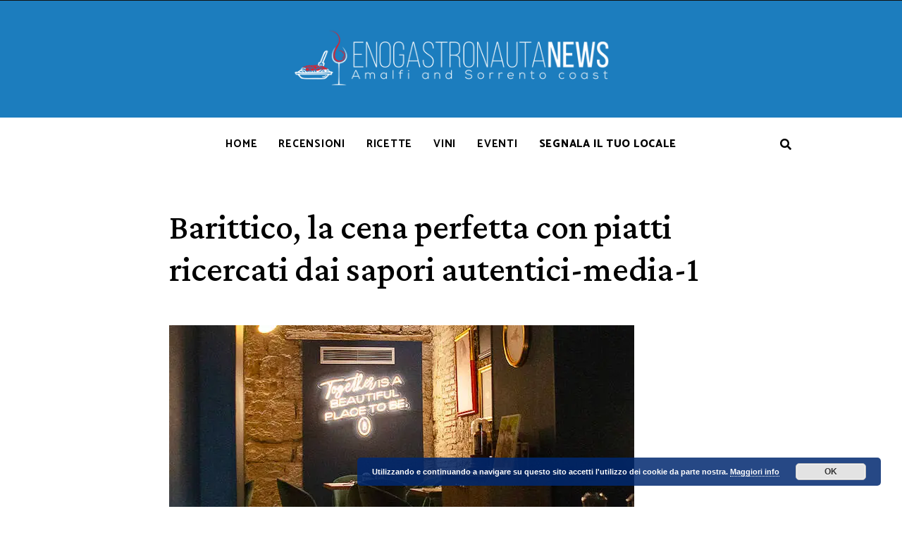

--- FILE ---
content_type: text/css
request_url: https://www.enogastronautanews.it/wp-content/uploads/elementor/css/post-47314.css?ver=1769321800
body_size: 762
content:
.elementor-47314 .elementor-element.elementor-element-a02118a > .elementor-container > .elementor-column > .elementor-widget-wrap{align-content:center;align-items:center;}.elementor-47314 .elementor-element.elementor-element-a02118a:not(.elementor-motion-effects-element-type-background), .elementor-47314 .elementor-element.elementor-element-a02118a > .elementor-motion-effects-container > .elementor-motion-effects-layer{background-color:#111111;}.elementor-47314 .elementor-element.elementor-element-a02118a{transition:background 0.3s, border 0.3s, border-radius 0.3s, box-shadow 0.3s;padding:0px 30px 0px 30px;}.elementor-47314 .elementor-element.elementor-element-a02118a > .elementor-background-overlay{transition:background 0.3s, border-radius 0.3s, opacity 0.3s;}.elementor-47314 .elementor-element.elementor-element-c78b55e > .elementor-widget-container{margin:0px 0px 0px -15px;}.elementor-47314 .elementor-element.elementor-element-c78b55e .ll-menu .menu > li > a{font-size:13px;line-height:50px;}.elementor-47314 .elementor-element.elementor-element-089faba{--icon-space:25px;}.elementor-47314 .elementor-element.elementor-element-31d8e93 > .elementor-container > .elementor-column > .elementor-widget-wrap{align-content:center;align-items:center;}.elementor-47314 .elementor-element.elementor-element-31d8e93:not(.elementor-motion-effects-element-type-background), .elementor-47314 .elementor-element.elementor-element-31d8e93 > .elementor-motion-effects-container > .elementor-motion-effects-layer{background-color:#1C7DBE;}.elementor-47314 .elementor-element.elementor-element-31d8e93{transition:background 0.3s, border 0.3s, border-radius 0.3s, box-shadow 0.3s;padding:40px 30px 40px 30px;}.elementor-47314 .elementor-element.elementor-element-31d8e93 > .elementor-background-overlay{transition:background 0.3s, border-radius 0.3s, opacity 0.3s;}.elementor-47314 .elementor-element.elementor-element-1d4e839{width:auto;max-width:auto;}.elementor-47314 .elementor-element.elementor-element-51a47e3 img{width:450px;}.elementor-47314 .elementor-element.elementor-element-845a332.elementor-column > .elementor-widget-wrap{justify-content:flex-end;}.elementor-47314 .elementor-element.elementor-element-a756b8e{width:auto;max-width:auto;}.elementor-47314 .elementor-element.elementor-element-a756b8e > .elementor-widget-container{padding:0px 0px 0px 20px;}.elementor-47314 .elementor-element.elementor-element-713f821{padding:0px 30px 0px 30px;}.elementor-widget-divider{--divider-color:var( --e-global-color-secondary );}.elementor-widget-divider .elementor-divider__text{color:var( --e-global-color-secondary );font-family:var( --e-global-typography-secondary-font-family ), Sans-serif;font-weight:var( --e-global-typography-secondary-font-weight );}.elementor-widget-divider.elementor-view-stacked .elementor-icon{background-color:var( --e-global-color-secondary );}.elementor-widget-divider.elementor-view-framed .elementor-icon, .elementor-widget-divider.elementor-view-default .elementor-icon{color:var( --e-global-color-secondary );border-color:var( --e-global-color-secondary );}.elementor-widget-divider.elementor-view-framed .elementor-icon, .elementor-widget-divider.elementor-view-default .elementor-icon svg{fill:var( --e-global-color-secondary );}.elementor-47314 .elementor-element.elementor-element-1045cda{--divider-border-style:solid;--divider-color:#000;--divider-border-width:2px;}.elementor-47314 .elementor-element.elementor-element-1045cda > .elementor-widget-container{margin:20px 0px 0px 0px;}.elementor-47314 .elementor-element.elementor-element-1045cda .elementor-divider-separator{width:100%;}.elementor-47314 .elementor-element.elementor-element-1045cda .elementor-divider{padding-block-start:0px;padding-block-end:0px;}.elementor-47314 .elementor-element.elementor-element-295e047 > .elementor-container > .elementor-column > .elementor-widget-wrap{align-content:center;align-items:center;}.elementor-47314 .elementor-element.elementor-element-295e047{padding:0px 30px 0px 30px;}.elementor-47314 .elementor-element.elementor-element-2b3fa53 .ll-menu .menu > li > a{line-height:75px;}.elementor-47314 .elementor-element.elementor-element-9d8e0dc.elementor-column > .elementor-widget-wrap{justify-content:flex-end;}.elementor-47314 .elementor-element.elementor-element-a04558f{width:auto;max-width:auto;}@media(max-width:1024px){.elementor-47314 .elementor-element.elementor-element-a02118a{padding:0px 20px 0px 20px;}}@media(max-width:767px){.elementor-47314 .elementor-element.elementor-element-31d8e93{padding:30px 10px 30px 10px;}.elementor-47314 .elementor-element.elementor-element-0c41aea{width:25%;}.elementor-47314 .elementor-element.elementor-element-5c2892f{width:50%;}.elementor-47314 .elementor-element.elementor-element-845a332{width:25%;}}@media(max-width:1024px) and (min-width:768px){.elementor-47314 .elementor-element.elementor-element-f4c9a9b{width:60%;}.elementor-47314 .elementor-element.elementor-element-ad03095{width:40%;}}

--- FILE ---
content_type: application/javascript
request_url: https://www.enogastronautanews.it/wp-content/themes/lemon-limes/assets/scripts/front/animations.min.js?ver=2023011101
body_size: 2014
content:
!function(l){"use strict";var o=l(window),t=l(document),a=l("body"),e=(l("#page"),l(".site-header .site-header-main"),{}),s={},e={homeBanners:!1,init:function(){var e,s=this,n=l(".home-widget.lemon-limes-bannr.fullwidth.large-banner-special .section-content .bannr-img");n.length&&(e=s.processHomeBanner.bind(s),s.homeBanners=n,e(),o.on("load",e),t.on("resize.lemonlimes.window",e)),s.processSocialBars(),s.processSlickSlider(),s.processFeaturedSlider()},processHomeBanner:function(e){this.homeBanners.each(function(){var e=l(this).parent();1023<window.lemonLimesInnerWidth?(e.data("custom-height")&&e.css("height",e.data("custom-height")),e.data("bg-image")&&e.css("background-image",e.data("bg-image"))):e.css({height:"","background-image":""})})},processSocialBars:function(){t.on("click",".overlay-label.post-share > .fas.fa-share-alt",function(e){e.preventDefault();e=l(this).siblings(".post-list-social-icon-list");e.length&&e.toggleClass("show")}).on("click",function(e){l(e.target).hasClass("overlay-label-social-icon")||(e=l(".overlay-label.post-share > .post-list-social-icon-list.show")).length&&e.removeClass("show")}).on("mouseleave",".posts .post",function(e){var s=l(this).find(".overlay-label.post-share > .post-list-social-icon-list.show");s.length&&s.removeClass("show")})},processSlickSlider:function(){var i={dots:!1,infinite:!0,speed:500,fade:!0,cssEase:"linear",autoplay:!0,autoplaySpeed:5e3,swipeToSlide:!0,appendArrows:!1},e={dots:!1,arrows:!0,slidesToShow:4,slidesToScroll:1,infinite:!0,speed:500,autoplay:!1,responsive:[{breakpoint:1200,settings:{slidesToShow:3}},{breakpoint:800,settings:{slidesToShow:2}},{breakpoint:480,settings:{slidesToShow:1}}]};[".post-content-gallery.gallery-slider .image-gallery",".loftocean-popup-sliders .popup-slider.gallery-slider .image-gallery"].forEach(function(e){l(e).length&&l(e).each(function(){var e=l(this),s=l.extend({},i),n=l("<div>",{class:"slider-arrows"});e.after(n),s.appendArrows=n,e.closest(".popup-slider").length&&(s.autoplay=!1),e.lemonLimesSlickSlider(s)})}),l(".related-posts .related-wrapper").each(function(){l(this).lemonLimesSlickSlider(e)})},processFeaturedSlider:function(){var e,s,n,i,o;a.hasClass("front-page")&&a.find(".featured-section .featured-slider").length&&(e=lemonLimes.featuredAreaSliderType,(s=a.find(".featured-slider .slider-wrapper.main-slider")).find(".slider").length,n=l(".featured-section .slider-wrapper.slider-nav"),lemonLimes.featuredAreaSliderSettings&&lemonLimes.featuredAreaSliderSettings[e]&&(i=lemonLimes.featuredAreaSliderSettings[e],o="current-post",-1!==["slider-style-5"].indexOf(e)&&(n.length?(n.find(".slider").removeClass("hide"),n.on("init",function(e,s){l.fn.loftoceanImageLoading&&l(this).loftoceanImageLoading()}).slick(lemonLimes.featuredAreaSliderSettings[e+"-nav"])):delete i.asNavFor),s.find(".slider").removeClass("hide").parents(".featured-section").removeClass("hide"),s.on("init",function(e,s){s=s.slickCurrentSlide();l(this).find(".slider").css("display","").filter("[data-slick-index="+s+"]").addClass(o),l.fn.loftoceanImageLoading&&l(this).loftoceanImageLoading()}).on("afterChange",function(e,s,n){var i=l(this).find(".slider").length,i=(n-1+i)%i;l(this).find("[data-slick-index="+n+"]").first().addClass(o),l(this).find("[data-slick-index="+i+"]").first().removeClass(o)}).slick(i),t.on("lemonlimes.window.resize",function(){s.slick("setPosition")})))}},s={init:function(){var i,e,s,n=l(".posts.layout-masonry");n.length&&(i=this,n.data("mobile-mode",!1).each(function(){var e,s=l(this);l(this).find(".posts-wrapper .post").length?(e=[],s.find(".posts-wrapper .post").each(function(){e.unshift(l(this))}),s.data("post-list",e)):s.data("post-list",!1)}),t.on("resize.lemonlimes.window",function(){n.each(function(){var e=l(this),s=i.isMobileDevice(e),n=e.data("mobile-mode");s&&!n?i.runMasonryMobileMode(e):s||(i.changeMasonryColumnSettings(e),i.resetMasonryPosts(e),i.runMasonryDesktopMode(e))})}),window.lemonLimesInnerWidth<768?((s=(e=n.filter(".mobile-column-2")).length?n.not(e):n).length&&i.runMasonryMobileMode(s),e.length&&o.on("load",function(){i.processDesktopMasonryLayout(e)})):o.on("load",function(){i.processDesktopMasonryLayout(n)}))},processDesktopMasonryLayout:function(e){var s=this;e.each(function(){s.changeMasonryColumnSettings(l(this)),s.runMasonryDesktopMode(l(this),!0)})},changeMasonryColumnSettings:function(e){768<window.lemonLimesInnerWidth?window.lemonLimesInnerWidth<=1024?e.data("masonry-column",2):e.data("masonry-column",e.find(".masonry-column").length):e.data("masonry-column",!!e.hasClass("mobile-column-2")&&2)},isMobileDevice:function(e){return e.length&&e.find(".posts-wrapper .post").length&&window.lemonLimesInnerWidth<=768&&!e.hasClass("mobile-column-2")},runMasonryMobileMode:function(e){var s=this;e.data("mobile-mode",!0).each(function(){s.resetMasonryPosts(l(this))}),t.trigger("animation.lemonlimes.masonry")},resetMasonryPosts:function(e){var s,n;e.data("post-list")&&(s=e.data("post-list"),n=e.find(".masonry-column").data("column-height",0).first(),s.forEach(function(e){n.prepend(e)}),e.data("current",0),n.siblings().addClass("empty"))},runMasonryDesktopMode:function(e,s){s=s?{"trigger-sidebar-resize":!0}:{};e.data("current",0).find(".masonry-column").data("column-height",0),e.data("mobile-mode",!1).lemonLimesMasonry(s),t.trigger("animation.lemonlimes.masonry")}};l.fn.lemonLimesMasonry=function(e){var r=l.extend({},{post:".post",append:!1,"trigger-sidebar-resize":!1},e||{});return l(this).each(function(){var i=l(this),e=r.post;if(i.hasClass("layout-masonry")&&i.find(e).length){for(var o=[],t=i.data("masonry-column")?i.data("masonry-column"):2,a=i.data("current")||0,s=i.find(".masonry-column"),n=0;n<t;n++)o.push(s.eq(n).data("column-height")||0);i.find(".posts-wrapper "+e).each(function(e,s){var s=l(s),n=0;o[a]+=lemonLimesParseInt(s.outerHeight(!0)),s.addClass("masonry-column-"+a),n=o[a];for(var i=t-1;0<=i;i--)o[i]<=n&&(n=o[i],a=i)}),s.each(function(e,s){var n="masonry-column-"+e;i.find(".post."+n).length&&l(this).append(i.find(".post."+n).removeClass(n).detach()),l(this).data("column-height",o[e]),o[e]?l(this).hasClass("empty")&&l(this).removeClass("empty"):l(this).hasClass("empty")||l(this).addClass("empty")}),i.data("current",a)}}),t.trigger("changed.lemonlimes.mainContent"),this},t.on("lemonlimes.init",function(){e.init(),s.init()})}(jQuery);
